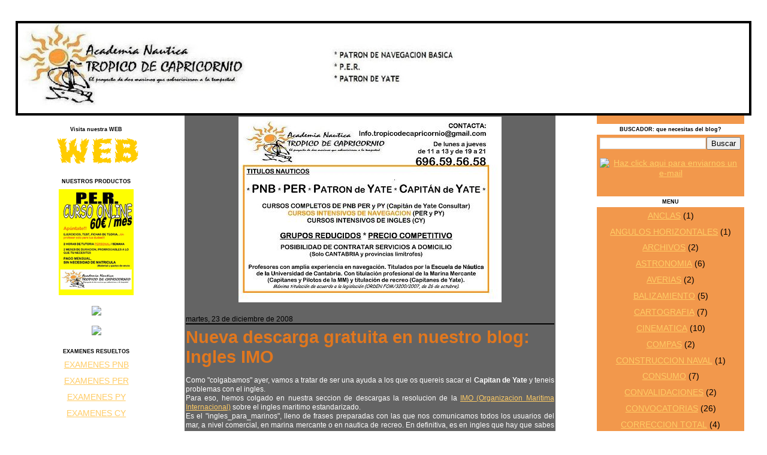

--- FILE ---
content_type: text/html; charset=UTF-8
request_url: https://nauticaonline.blogspot.com/2008/12/nueva-descarga-gratuita-en-nuestro-blog.html
body_size: 19091
content:
<!DOCTYPE html>
<html xmlns='http://www.w3.org/1999/xhtml' xmlns:b='http://www.google.com/2005/gml/b' xmlns:data='http://www.google.com/2005/gml/data' xmlns:expr='http://www.google.com/2005/gml/expr'>
<head>
<link href='https://www.blogger.com/static/v1/widgets/2944754296-widget_css_bundle.css' rel='stylesheet' type='text/css'/>
<script src="//ar.geocities.com/blogdecesar/rounded_corners.inc.js" type="text/javascript"></script>
<link href="//ar.geocities.com/blogdecesar/bubbles.css" rel="stylesheet" type="text/css">
<meta content='IwkMQKk52Pp+0L2rEkLX98Jm5bEcHf0zSA+yReUiinw=' name='verify-v1'/>
<link href='http://mppierce66.home.comcast.net/web/fi/saturn.16.gif' rel='shortcut icon'/>
<link href="//mppierce66.home.comcast.net/web/fi/saturn.16.gif" rel="icon">
<title>TROPICO DE CAPRICORNIO: Nueva descarga gratuita en nuestro blog: Ingles IMO</title>
<meta content='text/html; charset=UTF-8' http-equiv='Content-Type'/>
<meta content='blogger' name='generator'/>
<link href='https://nauticaonline.blogspot.com/favicon.ico' rel='icon' type='image/x-icon'/>
<link href='http://nauticaonline.blogspot.com/2008/12/nueva-descarga-gratuita-en-nuestro-blog.html' rel='canonical'/>
<link rel="alternate" type="application/atom+xml" title="TROPICO DE CAPRICORNIO - Atom" href="https://nauticaonline.blogspot.com/feeds/posts/default" />
<link rel="alternate" type="application/rss+xml" title="TROPICO DE CAPRICORNIO - RSS" href="https://nauticaonline.blogspot.com/feeds/posts/default?alt=rss" />
<link rel="service.post" type="application/atom+xml" title="TROPICO DE CAPRICORNIO - Atom" href="https://www.blogger.com/feeds/631611000666009168/posts/default" />

<link rel="alternate" type="application/atom+xml" title="TROPICO DE CAPRICORNIO - Atom" href="https://nauticaonline.blogspot.com/feeds/8312345858181242864/comments/default" />
<!--Can't find substitution for tag [blog.ieCssRetrofitLinks]-->
<meta content='http://nauticaonline.blogspot.com/2008/12/nueva-descarga-gratuita-en-nuestro-blog.html' property='og:url'/>
<meta content='Nueva descarga gratuita en nuestro blog: Ingles IMO' property='og:title'/>
<meta content='Como &quot;colgabamos&quot; ayer, vamos a tratar de ser una ayuda a los que os quereis sacar el Capitan de Yate  y teneis problemas con el ingles. Par...' property='og:description'/>
<style id='page-skin-1' type='text/css'><!--
/*
-----------------------------------------------
Plantilla de tres columnas
Blog de César
http://jcesarp.blogspot.com/
-----------------------------------------------
*/
/* Variable definitions
====================
<Variable name="bodyBgColor" description="Main Background Color"
type="color" default="#0066CC">
<Variable name="mainBgColor" description="Blog Background Color"
type="color" default="#ffffff">
<Variable name="borderColor" description="Border Color"
type="color" default="#00008B">
<Variable name="headerTextColor" description="Blog Header Text Color"
type="color" default="#C3D9FF">
<Variable name="descriptionTextColor" description="Blog Description Text Color"
type="color" default="#C94093">
<Variable name="sidebarTitleTextColor" description="Sidebar Title Text Color"
type="color" default="#000000">
<Variable name="dateHeaderColor" description="Date Header Color"
type="color" default="#996633">
<Variable name="postHeaderColor" description="Post Header Color"
type="color" default="#ffcc66">
<Variable name="textColor" description="Text Color"
type="color" default="#ffffff">
<Variable name="linkColor" description="Link Color"
type="color" default="#e1771e">
<Variable name="visitedlinkColor" description="Visited Link Color" type="color" default="#660000">
<Variable name="bqBgColor" description="Blocquote Background Color" type="color" default="#ffcc66">
<Variable name="bqTextColor" description="Blocquote Text Color" type="color" default="#660000">
<Variable name="bodyFont" description="Text Font"
type="font" default="normal normal 100% Arial;">
<Variable name="headerFont" description="Blog Header Font"
type="font" default="normal normal 210% Verdana, Arial, Sans-serif;">
<Variable name="descriptionFont" description="Blog Description Font"
type="font" default="normal normal 210% Verdana, Arial, Sans-serif;">
<Variable name="sbHeaderFont" description="Sidebar Header Font" type="font" default="normal normal 100% Verdana, Arial, Sans-serif;">
<Variable name="dateHeaderFont" description="Date Header Font" type="font" default="normal normal 210% Verdana, Arial, Sans-serif;">
<Variable name="postHeaderFont" description="Post Header Font" type="font" default="normal normal 180% Verdana, Arial, Sans-serif;">
*/
#navbar-iframe{opacity:0.0;filter:alpha(Opacity=0)}
#navbar-iframe:hover{opacity:1.0;filter:alpha(Opacity=100, FinishedOpacity=100)}
/* BODY
---------------------- */
body {
background-color: transparent;
background-image:url('https://lh3.googleusercontent.com/blogger_img_proxy/AEn0k_v_D-LX5bMjxlabn3A8yRIkb_3IhbQicSF_h8vCLMDOUs-dlLG_6TUL5CLbiQ5nxZxjEEDNnN_3xl76c31o2V_xZo1HFHpJ3o5bjudLXhY0uIjG3dD1BeMIagVsqZE4rDdJ=s0-d');
background-attachment: fixed;
background-position:center center;
background-repeat:no-repeat;
margin: 0;
padding: 0;
text-align: center;
color: #ffffff;
}
/* OUTER WRAPPER
----------------------- */
#outer-wrapper {
width: 96%;
margin: 0 2% 0 2%;
background-color: transparent;
}
a:link {
color: #ffcc66;
font-size: 6 px;
}
a:visited {
color: #ffcc66;
}
a img {
border-width: 0;
}
/* HEADER
----------------------------------------------- */
#header-wrapper {
margin-top: 05px;
padding: 0;
background-color: transparent;
}
#header {
width: 790;
height: 150px;
background-color: #ffffff;
margin: 0 auto;
color: #C94093;
padding: 0;
border: 4px solid #000000;
}
#header h1 {
padding-top: 60px;
margin: 0 14px .1em;
line-height: 1.2em;
font-family: georgia, verdana, sans-serif;
font-size: 50px;
color: #003366;
}
#header a {
color: #C94093;
text-decoration: none;
}
#header .description {
display: block;
margin: 10px; 14px;
padding: 0 0 40px;
line-height: 1.4em;
font: normal normal 154% Georgia, Times, serif;
color: #003366;
}
/* Content
----------------------------------------------- */
.clear {
clear: both;
}
#content-wrapper {
width: 100%;
margin: 0 auto;
padding: 0 0 2px;
text-align: center;
background-color: #32527;
border: 0px solid #f2984c;
border-top: 0;
}
#main-wrapper {
margin-left: 2%;
width: 50%;
float: left;
padding: 2px;
background-color:#646464;
font: normal normal 86% Arial, sans-serif;
word-wrap: break-word; /* fix for long text breaking sidebar float in IE */
}
#left-sidebar-wrapper {
margin-left: 1%;
width: 20%;
float: left;
background-color: transparent;
font: normal normal 86% Arial, sans-serif;
word-wrap: break-word; /* fix for long text breaking sidebar float in IE */
}
#right-sidebar-wrapper {
margin-right: 1%;
width: 20%;
float: right;
background-color: #f2984c;
font: normal normal 86% Arial, sans-serif;
word-wrap: break-word; /* fix for long text breaking sidebar float in IE */
}
/* Headings
----------------------------------------------- */
h2, h3 {
margin: 0;
}
/* POSTS
----------------------------------------------- */
.date-header {
margin: 1.5em 0 0;
font-weight: normal;
color: #000000;
font: normal normal 86% Arial, sans-serif;
text-align: left;
border-bottom: 2px solid #000000;
}
.post {
margin: 0;
padding-bottom: 1.5em;
}
.post-title {
margin: 5px 0 0 0;
padding: 0;
font: normal bold 144% Arial, sans-serif;
text-align: left;
color: #e1771e;
line-height: 1.1em;
}
.post-title a, .post-title a:visited, .post-title strong {
text-decoration: none;
color: #e1771e;
font: normal bold 144% Arial, sans-serif;
}
.post-footer {
font-size: 100%;
color: #FF6600;
}
.post img {
padding: 4px;
border: 2px solid #55583D;
}
.post blockquote {
margin: 1em 20px;
padding: 5px 5px;
border-top: 1px solid #F97522;
border-bottom: 1px solid #F97522;
border-left: 1px solid #F97522;
border-right: 1px solid #F97522;
background-color: #FFFFCC;
color: #000000;
}
/* Comments
----------------------------------------------- */
#comments h4 {
margin: 1em 0;
color: #66B5FF;
}
#comments h4 strong {
font-size: 110%;
}
#comments-block {
margin: 1em 0 1.5em;
line-height: 1.3em;
}
#comments-block dt {
margin: .5em 0;
}
#comments-block dd {
margin: .25em 0 0;
}
#comments-block dd.comment-footer {
margin: -.25em 0 2em;
line-height: 1.4em;
font-size: 78%;
}
#comments-block dd p {
margin: 0 0 .75em;
}
.deleted-comment {
font-style:italic;
color:gray;
}
.feed-links {
clear: both;
line-height: 2.5em;
}
#blog-pager-newer-link {
float: left;
}
#blog-pager-older-link {
float: right;
}
#blog-pager {
text-align: left;
}
/* Sidebar Content
----------------------------------------------- */
.sidebar h2 {
margin: 1.6em 0 .5em;
padding: 4px 5px;
background-color: #0066CC;
background: #ffffff top left;
font: normal bold 62% Arial, sans-serif;
text-align: center;
color: #000000;
border: solid 3px double #ffffff;
}
.sidebar ul {
margin: 0;
padding: 0;
list-style: none;
}
.sidebar li {
margin: 0;
padding: 0 0 .5em 15px;
text-indent: -15px;
line-height: 1.5em;
}
.sidebar {
color: #000000;
line-height:1.3em;
}
.sidebar .widget {
margin-bottom: 1em;
}
.sidebar .widget-content {
margin: 0 5px;
}
/* Profile
----------------------------------------------- */
.profile-img {
float: center;
margin: 0 5px 5px 0;
padding: 4px;
border: 0px solid #FF6600;
}
.profile-data {
margin:0;
text-transform:uppercase;
text-align: justify;
letter-spacing:.1em;
font-weight: bold;
line-height: 1.6em;
font-size: 58%;
}
.profile-datablock {
margin:.5em 0 .5em;
}
.profile-textblock {
margin: 0.5em 0;
line-height: 1.6em;
}
/* Footer
----------------------------------------------- */
#footer {
clear: both;
text-align: center;
color: #ffffff;
}
#footer .widget {
margin:.5em;
padding-top: 20px;
font-size: 100%;
line-height: 1.5em;
text-align: left;
}

--></style>
<style type='text/css'>

.gallerycontainer{
position: relative;
}

.thumbnail img{
border: medium double black;
margin: 0 5px 5px 0;
}

.thumbnail:hover{
background-color: transparent;
}

.thumbnail:hover img{
border: 2px solid black;
}

.thumbnail span{ 
position: absolute;
background-color: #FE9A2E;
padding: 5px;
left: -1000px;
border: medium double black;
visibility: hidden;
color: ORANGE;
text-decoration: none;
}

.thumbnail span img{ 
width:110px;
height:140px;
border-width: 0;
padding: 2px;
}

.thumbnail:hover span{ 
visibility: visible;
top: 0;
left: 130px; 
z-index: 50;
}

</style>
<script src="//www.anniyalogam.com/widgets/hackosphere.js" type="text/javascript"></script>
<link href='https://www.blogger.com/dyn-css/authorization.css?targetBlogID=631611000666009168&amp;zx=a1081925-34cf-46c9-ba46-2daa2f3164a9' media='none' onload='if(media!=&#39;all&#39;)media=&#39;all&#39;' rel='stylesheet'/><noscript><link href='https://www.blogger.com/dyn-css/authorization.css?targetBlogID=631611000666009168&amp;zx=a1081925-34cf-46c9-ba46-2daa2f3164a9' rel='stylesheet'/></noscript>
<meta name='google-adsense-platform-account' content='ca-host-pub-1556223355139109'/>
<meta name='google-adsense-platform-domain' content='blogspot.com'/>

</head>
<body oncontextmenu='return false' onmousedown='return false' onselectstart='return false'>
<div class='navbar section' id='navbar'><div class='widget Navbar' data-version='1' id='Navbar1'><script type="text/javascript">
    function setAttributeOnload(object, attribute, val) {
      if(window.addEventListener) {
        window.addEventListener('load',
          function(){ object[attribute] = val; }, false);
      } else {
        window.attachEvent('onload', function(){ object[attribute] = val; });
      }
    }
  </script>
<div id="navbar-iframe-container"></div>
<script type="text/javascript" src="https://apis.google.com/js/platform.js"></script>
<script type="text/javascript">
      gapi.load("gapi.iframes:gapi.iframes.style.bubble", function() {
        if (gapi.iframes && gapi.iframes.getContext) {
          gapi.iframes.getContext().openChild({
              url: 'https://www.blogger.com/navbar/631611000666009168?po\x3d8312345858181242864\x26origin\x3dhttps://nauticaonline.blogspot.com',
              where: document.getElementById("navbar-iframe-container"),
              id: "navbar-iframe"
          });
        }
      });
    </script><script type="text/javascript">
(function() {
var script = document.createElement('script');
script.type = 'text/javascript';
script.src = '//pagead2.googlesyndication.com/pagead/js/google_top_exp.js';
var head = document.getElementsByTagName('head')[0];
if (head) {
head.appendChild(script);
}})();
</script>
</div></div>
<div id='outer-wrapper'><div id='wrap2'>
<!-- skip links for text browsers -->
<span id='skiplinks' style='display:none;'>
<a href='#main'>skip to main </a> |
<a href='#sidebar'>skip to sidebar</a>
</span>
<div id='header-wrapper'>
<div class='header section' id='header'><div class='widget Header' data-version='1' id='Header1'>
<div id='header-inner'>
<a href='https://nauticaonline.blogspot.com/' style='display: block'>
<img alt='TROPICO DE CAPRICORNIO' height='145px; ' id='Header1_headerimg' src='https://blogger.googleusercontent.com/img/b/R29vZ2xl/AVvXsEgwWywJX-fgjHya_v_V2TdvfP2FGHUvMn32GfU-RdM4Mw7c-75O_oxlAKO0SDv2r2T8XzqWyDCj0llrMjwwOlPiQcrht4Ll9brZHJ1kBxKWRFYUnPyP1oMZZN4pFzRREY0a7prC8udIJT4/s730/Dibujo_logo_tropicodecapricornio3.JPG' style='display: block' width='730px; '/>
</a>
</div>
</div></div>
</div>
<div id='content-wrapper'>
<div id='left-sidebar-wrapper'>
<div class='sidebar section' id='left-sidebar'><div class='widget Image' data-version='1' id='Image3'>
<h2>Visita nuestra WEB</h2>
<div class='widget-content'>
<a href='http://tropicodecapricornio.iespana.es/'>
<img alt='Visita nuestra WEB' height='47' id='Image3_img' src='https://blogger.googleusercontent.com/img/b/R29vZ2xl/AVvXsEj9vV1t8H0HcWa56vGsZt5TkCtzeV8Pw0sLE8auqWti8-Ja5uCT3CF2HN_CuRxTY0az01di7ZrhlWMPqtDBqjuMG4XSoGlqhrr64yr-N6myeKHJH8K5ahjPL7zjFqBkDGXc8AAur2tFaP8/s147/WEB.gif' width='147'/>
</a>
<br/>
</div>
<div class='clear'></div>
</div><div class='widget HTML' data-version='1' id='HTML6'>
<h2 class='title'>NUESTROS PRODUCTOS</h2>
<div class='widget-content'>
<a href="http://7491350600314722046-a-1802744773732722657-s-sites.googlegroups.com/site/karmanautica/Home/imagenes/LIBRO%2BBLOG.xps?attredirects=0&auth=[base64]%3D" title="create animated gif"><img border="0" width="125" alt="create animated gif" src="https://lh3.googleusercontent.com/blogger_img_proxy/AEn0k_us0BTpQOLBUNN89Ab4VDtY3QjOXcFlrEL53pbI8TQOwRKosBy9MnQWwOJcn08SNC95J2N3mqEFj-mbx4k-tv1d3u-A7B8fTyFEVxtxmIWmgccXE947yOsxl219DOPFFiM=s0-d" height="177"><br/></a>
</div>
<div class='clear'></div>
</div><div class='widget HTML' data-version='1' id='HTML11'>
<div class='widget-content'>
<a href="http://7491350600314722046-a-1802744773732722657-s-sites.googlegroups.com/site/karmanautica/Home/imagenes/practicasdemotoryradio.JPG?attredirects=0&auth=[base64]%3D">
<img border="0" src="https://lh3.googleusercontent.com/blogger_img_proxy/AEn0k_ur0iJ4THQZtM2ELTyKX7fNn_8A6bUWQk7QHp7EbSSkRnYB45jtbbipGbp44lxa0wixezaKkm5yihDq2soGWH8KDH2r6sDjeBceRZSe4DoXhZrxOnKbGWQuZleUMEhze7tVYQ=s0-d"></a><br/>
</div>
<div class='clear'></div>
</div><div class='widget HTML' data-version='1' id='HTML2'>
<div class='widget-content'>
<a href="http://7491350600314722046-a-1802744773732722657-s-sites.googlegroups.com/site/karmanautica/Home/archivos-tropico-de-capricornio/PRACTICASDEVELA.jpg?attredirects=0&auth=[base64]">
<img border="0" src="https://lh3.googleusercontent.com/blogger_img_proxy/AEn0k_tORZ75Dk26FkDOhGIP4vk8jtEHZOfjiUKfhsNt7KjHBqcMxULccWJe0Vwlw3GP7oSCv75hy258yvQMQnZN4n_Zz5kh4trilMH_rdhikc0ilSM=s0-d"></a><br/>
</div>
<div class='clear'></div>
</div><div class='widget LinkList' data-version='1' id='LinkList12'>
<h2>EXAMENES RESUELTOS</h2>
<div class='widget-content'>
<ul>
<li><a href='http://tropicodecapricornio.iespana.es/PNB.html'>EXAMENES PNB</a></li>
<li><a href='http://tropicodecapricornio.iespana.es/PER.html'>EXAMENES PER</a></li>
<li><a href='http://tropicodecapricornio.iespana.es/PY.html'>EXAMENES PY</a></li>
<li><a href='http://tropicodecapricornio.iespana.es/CY.html'>EXAMENES CY</a></li>
</ul>
<div class='clear'></div>
</div>
</div><div class='widget LinkList' data-version='1' id='LinkList3'>
<h2>APUNTES</h2>
<div class='widget-content'>
<ul>
<li><a href='http://tropicodecapricornio.iespana.es/PNB.HTML'>APUNTES PNB</a></li>
<li><a href='http://tropicodecapricornio.iespana.es/PER.html'>APUNTES PER</a></li>
<li><a href='http://tropicodecapricornio.iespana.es/Patron%20de%20Yate.html'>APUNTES P.YATE</a></li>
<li><a href='http://tropicodecapricornio.iespana.es/Capitan%20de%20Yate.html'>APUNTES C.YATE</a></li>
</ul>
<div class='clear'></div>
</div>
</div><div class='widget HTML' data-version='1' id='HTML5'>
<h2 class='title'>AGREGAME A TUS FAVORITOS</h2>
<div class='widget-content'>
<a href="javascript:window.external.AddFavorite('http://nauticaonline.blogspot.com','ACADEMIA NAUTICA - Tropico de Capricornio')"><small><font face="Verdana" size="4">Agregar a favoritos</font></small></a>
</div>
<div class='clear'></div>
</div><div class='widget HTML' data-version='1' id='HTML12'>
<h2 class='title'>DEJANOS AQUI TUS DUDAS O PREGUNTAS</h2>
<div class='widget-content'>
<!-- BEGIN CBOX - www.cbox.ws - v001 -->
<div id="cboxdiv" style="text-align: center; line-height: 0">
<div><iframe frameborder="0" marginheight="2" marginwidth="2" height="455" src="http://www6.cbox.ws/box/?boxid=206742&amp;boxtag=ct80am&amp;sec=main" id="cboxmain" scrolling="auto" style="border:#DBE2ED 1px solid;" width="185" allowtransparency="yes" name="cboxmain"></iframe></div>
<div><iframe frameborder="0" marginheight="2" marginwidth="2" height="75" src="http://www6.cbox.ws/box/?boxid=206742&amp;boxtag=ct80am&amp;sec=form" id="cboxform" scrolling="no" style="border:#DBE2ED 1px solid;border-top:0px" width="185" allowtransparency="yes" name="cboxform"></iframe></div>
</div>
<!-- END CBOX -->
</div>
<div class='clear'></div>
</div><div class='widget Followers' data-version='1' id='Followers1'>
<h2 class='title'>Seguidores</h2>
<div class='widget-content'>
<div id='Followers1-wrapper'>
<div style='margin-right:2px;'>
<div><script type="text/javascript" src="https://apis.google.com/js/platform.js"></script>
<div id="followers-iframe-container"></div>
<script type="text/javascript">
    window.followersIframe = null;
    function followersIframeOpen(url) {
      gapi.load("gapi.iframes", function() {
        if (gapi.iframes && gapi.iframes.getContext) {
          window.followersIframe = gapi.iframes.getContext().openChild({
            url: url,
            where: document.getElementById("followers-iframe-container"),
            messageHandlersFilter: gapi.iframes.CROSS_ORIGIN_IFRAMES_FILTER,
            messageHandlers: {
              '_ready': function(obj) {
                window.followersIframe.getIframeEl().height = obj.height;
              },
              'reset': function() {
                window.followersIframe.close();
                followersIframeOpen("https://www.blogger.com/followers/frame/631611000666009168?colors\x3dCgt0cmFuc3BhcmVudBILdHJhbnNwYXJlbnQaByNmZmZmZmYiByMwMDAwMDAqByNmZmZmZmYyByMwMDAwMDA6ByNmZmZmZmZCByMwMDAwMDBKByMwMDAwMDBSByNGRkZGRkZaC3RyYW5zcGFyZW50\x26pageSize\x3d21\x26hl\x3des\x26origin\x3dhttps://nauticaonline.blogspot.com");
              },
              'open': function(url) {
                window.followersIframe.close();
                followersIframeOpen(url);
              }
            }
          });
        }
      });
    }
    followersIframeOpen("https://www.blogger.com/followers/frame/631611000666009168?colors\x3dCgt0cmFuc3BhcmVudBILdHJhbnNwYXJlbnQaByNmZmZmZmYiByMwMDAwMDAqByNmZmZmZmYyByMwMDAwMDA6ByNmZmZmZmZCByMwMDAwMDBKByMwMDAwMDBSByNGRkZGRkZaC3RyYW5zcGFyZW50\x26pageSize\x3d21\x26hl\x3des\x26origin\x3dhttps://nauticaonline.blogspot.com");
  </script></div>
</div>
</div>
<div class='clear'></div>
</div>
</div><div class='widget LinkList' data-version='1' id='LinkList8'>
<h2>CONVOCATORIAS 2011</h2>
<div class='widget-content'>
<ul>
<li><a href='http://www.fomento.es/NR/rdonlyres/B2845A4E-7120-49CD-B669-DD88DC2E0F7E/68765/Reso_Recreo_2010.pdf'>DGMM (Madrid y Zaragoza)-2011</a></li>
<li><a href='http://www.juntadeandalucia.es/boja/boletines/2010/10/d/updf/d1.pdf'>ANDALUCIA-2010</a></li>
<li><a href='http://tematico.asturias.es/dgpesca/din/exams.php'>ASTURIAS-2011</a></li>
<li><a href='http://www.gobiernodecanarias.org/boc/2011/001/003.html'>CANARIAS-2011</a></li>
<li><a href='http://boc.gobcantabria.es/boc/datos/MES%202009-11/OR%202009-11-12%20218/HTML/2009-16294.asp?resu=1'>CANTABRIA-2010</a></li>
<li><a href='https://www.gencat.cat/diari/5768/10327132.htm'>CATALUÑA Teóricos 2011</a></li>
<li><a href='https://www.gencat.cat/diari/5768/10327120.htm'>CATALUÑA Prácticos 2011</a></li>
<li><a href='http://www.cit.gva.es/cast/on/actividadesnauticas/examenes/conv-result/calend-examen/'>COM.VALENCIANA 2011</a></li>
<li><a href='http://www.xunta.es/Doc/Dog2010.nsf/FichaContenido/777E?OpenDocument'>GALICIA 2010</a></li>
<li><a href='http://boib.caib.es/pdf/2009010/mp36.pdf'>I.BALEARES 2010</a></li>
<li><a href='http://www.carm.es/web/pagina?IDCONTENIDO=525&IDTIPO=240&RASTRO=c667$m2934,3220'>MURCIA 2011</a></li>
<li><a href='http://www.nasdap.ejgv.euskadi.net/r50-3812/es/contenidos/informacion/titulaciones_pesca/es_7807/adjuntos/ConvocaExam2011.pdf'>PAIS VASCO 2011</a></li>
</ul>
<div class='clear'></div>
</div>
</div><div class='widget BlogArchive' data-version='1' id='BlogArchive1'>
<h2>Archivo del blog</h2>
<div class='widget-content'>
<div id='ArchiveList'>
<div id='BlogArchive1_ArchiveList'>
<ul class='hierarchy'>
<li class='archivedate collapsed'>
<a class='toggle' href='javascript:void(0)'>
<span class='zippy'>

        &#9658;&#160;
      
</span>
</a>
<a class='post-count-link' href='https://nauticaonline.blogspot.com/2012/'>
2012
</a>
<span class='post-count' dir='ltr'>(4)</span>
<ul class='hierarchy'>
<li class='archivedate collapsed'>
<a class='toggle' href='javascript:void(0)'>
<span class='zippy'>

        &#9658;&#160;
      
</span>
</a>
<a class='post-count-link' href='https://nauticaonline.blogspot.com/2012/03/'>
marzo
</a>
<span class='post-count' dir='ltr'>(3)</span>
</li>
</ul>
<ul class='hierarchy'>
<li class='archivedate collapsed'>
<a class='toggle' href='javascript:void(0)'>
<span class='zippy'>

        &#9658;&#160;
      
</span>
</a>
<a class='post-count-link' href='https://nauticaonline.blogspot.com/2012/01/'>
enero
</a>
<span class='post-count' dir='ltr'>(1)</span>
</li>
</ul>
</li>
</ul>
<ul class='hierarchy'>
<li class='archivedate collapsed'>
<a class='toggle' href='javascript:void(0)'>
<span class='zippy'>

        &#9658;&#160;
      
</span>
</a>
<a class='post-count-link' href='https://nauticaonline.blogspot.com/2011/'>
2011
</a>
<span class='post-count' dir='ltr'>(1)</span>
<ul class='hierarchy'>
<li class='archivedate collapsed'>
<a class='toggle' href='javascript:void(0)'>
<span class='zippy'>

        &#9658;&#160;
      
</span>
</a>
<a class='post-count-link' href='https://nauticaonline.blogspot.com/2011/01/'>
enero
</a>
<span class='post-count' dir='ltr'>(1)</span>
</li>
</ul>
</li>
</ul>
<ul class='hierarchy'>
<li class='archivedate collapsed'>
<a class='toggle' href='javascript:void(0)'>
<span class='zippy'>

        &#9658;&#160;
      
</span>
</a>
<a class='post-count-link' href='https://nauticaonline.blogspot.com/2010/'>
2010
</a>
<span class='post-count' dir='ltr'>(21)</span>
<ul class='hierarchy'>
<li class='archivedate collapsed'>
<a class='toggle' href='javascript:void(0)'>
<span class='zippy'>

        &#9658;&#160;
      
</span>
</a>
<a class='post-count-link' href='https://nauticaonline.blogspot.com/2010/12/'>
diciembre
</a>
<span class='post-count' dir='ltr'>(1)</span>
</li>
</ul>
<ul class='hierarchy'>
<li class='archivedate collapsed'>
<a class='toggle' href='javascript:void(0)'>
<span class='zippy'>

        &#9658;&#160;
      
</span>
</a>
<a class='post-count-link' href='https://nauticaonline.blogspot.com/2010/09/'>
septiembre
</a>
<span class='post-count' dir='ltr'>(1)</span>
</li>
</ul>
<ul class='hierarchy'>
<li class='archivedate collapsed'>
<a class='toggle' href='javascript:void(0)'>
<span class='zippy'>

        &#9658;&#160;
      
</span>
</a>
<a class='post-count-link' href='https://nauticaonline.blogspot.com/2010/07/'>
julio
</a>
<span class='post-count' dir='ltr'>(2)</span>
</li>
</ul>
<ul class='hierarchy'>
<li class='archivedate collapsed'>
<a class='toggle' href='javascript:void(0)'>
<span class='zippy'>

        &#9658;&#160;
      
</span>
</a>
<a class='post-count-link' href='https://nauticaonline.blogspot.com/2010/06/'>
junio
</a>
<span class='post-count' dir='ltr'>(3)</span>
</li>
</ul>
<ul class='hierarchy'>
<li class='archivedate collapsed'>
<a class='toggle' href='javascript:void(0)'>
<span class='zippy'>

        &#9658;&#160;
      
</span>
</a>
<a class='post-count-link' href='https://nauticaonline.blogspot.com/2010/05/'>
mayo
</a>
<span class='post-count' dir='ltr'>(1)</span>
</li>
</ul>
<ul class='hierarchy'>
<li class='archivedate collapsed'>
<a class='toggle' href='javascript:void(0)'>
<span class='zippy'>

        &#9658;&#160;
      
</span>
</a>
<a class='post-count-link' href='https://nauticaonline.blogspot.com/2010/04/'>
abril
</a>
<span class='post-count' dir='ltr'>(1)</span>
</li>
</ul>
<ul class='hierarchy'>
<li class='archivedate collapsed'>
<a class='toggle' href='javascript:void(0)'>
<span class='zippy'>

        &#9658;&#160;
      
</span>
</a>
<a class='post-count-link' href='https://nauticaonline.blogspot.com/2010/02/'>
febrero
</a>
<span class='post-count' dir='ltr'>(4)</span>
</li>
</ul>
<ul class='hierarchy'>
<li class='archivedate collapsed'>
<a class='toggle' href='javascript:void(0)'>
<span class='zippy'>

        &#9658;&#160;
      
</span>
</a>
<a class='post-count-link' href='https://nauticaonline.blogspot.com/2010/01/'>
enero
</a>
<span class='post-count' dir='ltr'>(8)</span>
</li>
</ul>
</li>
</ul>
<ul class='hierarchy'>
<li class='archivedate collapsed'>
<a class='toggle' href='javascript:void(0)'>
<span class='zippy'>

        &#9658;&#160;
      
</span>
</a>
<a class='post-count-link' href='https://nauticaonline.blogspot.com/2009/'>
2009
</a>
<span class='post-count' dir='ltr'>(246)</span>
<ul class='hierarchy'>
<li class='archivedate collapsed'>
<a class='toggle' href='javascript:void(0)'>
<span class='zippy'>

        &#9658;&#160;
      
</span>
</a>
<a class='post-count-link' href='https://nauticaonline.blogspot.com/2009/12/'>
diciembre
</a>
<span class='post-count' dir='ltr'>(1)</span>
</li>
</ul>
<ul class='hierarchy'>
<li class='archivedate collapsed'>
<a class='toggle' href='javascript:void(0)'>
<span class='zippy'>

        &#9658;&#160;
      
</span>
</a>
<a class='post-count-link' href='https://nauticaonline.blogspot.com/2009/11/'>
noviembre
</a>
<span class='post-count' dir='ltr'>(3)</span>
</li>
</ul>
<ul class='hierarchy'>
<li class='archivedate collapsed'>
<a class='toggle' href='javascript:void(0)'>
<span class='zippy'>

        &#9658;&#160;
      
</span>
</a>
<a class='post-count-link' href='https://nauticaonline.blogspot.com/2009/10/'>
octubre
</a>
<span class='post-count' dir='ltr'>(4)</span>
</li>
</ul>
<ul class='hierarchy'>
<li class='archivedate collapsed'>
<a class='toggle' href='javascript:void(0)'>
<span class='zippy'>

        &#9658;&#160;
      
</span>
</a>
<a class='post-count-link' href='https://nauticaonline.blogspot.com/2009/09/'>
septiembre
</a>
<span class='post-count' dir='ltr'>(11)</span>
</li>
</ul>
<ul class='hierarchy'>
<li class='archivedate collapsed'>
<a class='toggle' href='javascript:void(0)'>
<span class='zippy'>

        &#9658;&#160;
      
</span>
</a>
<a class='post-count-link' href='https://nauticaonline.blogspot.com/2009/08/'>
agosto
</a>
<span class='post-count' dir='ltr'>(18)</span>
</li>
</ul>
<ul class='hierarchy'>
<li class='archivedate collapsed'>
<a class='toggle' href='javascript:void(0)'>
<span class='zippy'>

        &#9658;&#160;
      
</span>
</a>
<a class='post-count-link' href='https://nauticaonline.blogspot.com/2009/07/'>
julio
</a>
<span class='post-count' dir='ltr'>(22)</span>
</li>
</ul>
<ul class='hierarchy'>
<li class='archivedate collapsed'>
<a class='toggle' href='javascript:void(0)'>
<span class='zippy'>

        &#9658;&#160;
      
</span>
</a>
<a class='post-count-link' href='https://nauticaonline.blogspot.com/2009/06/'>
junio
</a>
<span class='post-count' dir='ltr'>(18)</span>
</li>
</ul>
<ul class='hierarchy'>
<li class='archivedate collapsed'>
<a class='toggle' href='javascript:void(0)'>
<span class='zippy'>

        &#9658;&#160;
      
</span>
</a>
<a class='post-count-link' href='https://nauticaonline.blogspot.com/2009/05/'>
mayo
</a>
<span class='post-count' dir='ltr'>(33)</span>
</li>
</ul>
<ul class='hierarchy'>
<li class='archivedate collapsed'>
<a class='toggle' href='javascript:void(0)'>
<span class='zippy'>

        &#9658;&#160;
      
</span>
</a>
<a class='post-count-link' href='https://nauticaonline.blogspot.com/2009/04/'>
abril
</a>
<span class='post-count' dir='ltr'>(26)</span>
</li>
</ul>
<ul class='hierarchy'>
<li class='archivedate collapsed'>
<a class='toggle' href='javascript:void(0)'>
<span class='zippy'>

        &#9658;&#160;
      
</span>
</a>
<a class='post-count-link' href='https://nauticaonline.blogspot.com/2009/03/'>
marzo
</a>
<span class='post-count' dir='ltr'>(29)</span>
</li>
</ul>
<ul class='hierarchy'>
<li class='archivedate collapsed'>
<a class='toggle' href='javascript:void(0)'>
<span class='zippy'>

        &#9658;&#160;
      
</span>
</a>
<a class='post-count-link' href='https://nauticaonline.blogspot.com/2009/02/'>
febrero
</a>
<span class='post-count' dir='ltr'>(39)</span>
</li>
</ul>
<ul class='hierarchy'>
<li class='archivedate collapsed'>
<a class='toggle' href='javascript:void(0)'>
<span class='zippy'>

        &#9658;&#160;
      
</span>
</a>
<a class='post-count-link' href='https://nauticaonline.blogspot.com/2009/01/'>
enero
</a>
<span class='post-count' dir='ltr'>(42)</span>
</li>
</ul>
</li>
</ul>
<ul class='hierarchy'>
<li class='archivedate expanded'>
<a class='toggle' href='javascript:void(0)'>
<span class='zippy toggle-open'>

        &#9660;&#160;
      
</span>
</a>
<a class='post-count-link' href='https://nauticaonline.blogspot.com/2008/'>
2008
</a>
<span class='post-count' dir='ltr'>(25)</span>
<ul class='hierarchy'>
<li class='archivedate expanded'>
<a class='toggle' href='javascript:void(0)'>
<span class='zippy toggle-open'>

        &#9660;&#160;
      
</span>
</a>
<a class='post-count-link' href='https://nauticaonline.blogspot.com/2008/12/'>
diciembre
</a>
<span class='post-count' dir='ltr'>(25)</span>
<ul class='posts'>
<li><a href='https://nauticaonline.blogspot.com/2008/12/examen-de-ingles-para-capitan-de-yate.html'>Examen de Ingles para Capitan de Yate</a></li>
<li><a href='https://nauticaonline.blogspot.com/2008/12/estabilidad-py-equilibrio-estable.html'>ESTABILIDAD (PY) - Equilibrio estable, inestable e...</a></li>
<li><a href='https://nauticaonline.blogspot.com/2008/12/mob-ingles-para-capitanes-de-yate.html'>MOB: Ingles para Capitanes de Yate</a></li>
<li><a href='https://nauticaonline.blogspot.com/2008/12/per-ejercicio-6.html'>PER - Ejercicio 6</a></li>
<li><a href='https://nauticaonline.blogspot.com/2008/12/seguridad-la-maniobra-de-hombre-al-agua.html'>SEGURIDAD: La maniobra de &quot;Hombre al agua&quot;</a></li>
<li><a href='https://nauticaonline.blogspot.com/2008/12/per-calcular-la-declinacion-magnetica.html'>PER - Calcular la declinacion magnetica</a></li>
<li><a href='https://nauticaonline.blogspot.com/2008/12/ingles-para-cy-mayday.html'>Ingles para CY: Mayday</a></li>
<li><a href='https://nauticaonline.blogspot.com/2008/12/per-ejercicio-5.html'>PER: Ejercicio 5</a></li>
<li><a href='https://nauticaonline.blogspot.com/2008/12/hasta-donde-puedo-navegar-con-mi-titulo.html'>Hasta donde puedo navegar con mi titulo?</a></li>
<li><a href='https://nauticaonline.blogspot.com/2008/12/nueva-descarga-gratuita-en-nuestro-blog.html'>Nueva descarga gratuita en nuestro blog: Ingles IMO</a></li>
<li><a href='https://nauticaonline.blogspot.com/2008/12/per-ejercicio-4.html'>PER - Ejercicio 4</a></li>
<li><a href='https://nauticaonline.blogspot.com/2008/12/algo-de-vocabulario-en-ingles-para-los.html'>Algo de vocabulario en ingles para los aspirantes ...</a></li>
<li><a href='https://nauticaonline.blogspot.com/2008/12/una-web-muy-interesante.html'>Una WEB muy interesante</a></li>
<li><a href='https://nauticaonline.blogspot.com/2008/12/per-ejercicio-3.html'>PER.- Ejercicio 3</a></li>
<li><a href='https://nauticaonline.blogspot.com/2008/12/per-resumen-para-trabajar-con-corriente.html'>PER - Resumen para trabajar con corriente</a></li>
<li><a href='https://nauticaonline.blogspot.com/2008/12/per-ejercicio-2.html'>PER.- Ejercicio 2</a></li>
<li><a href='https://nauticaonline.blogspot.com/2008/12/py-ejercicio-2.html'>PY - Ejercicio 2</a></li>
<li><a href='https://nauticaonline.blogspot.com/2008/12/per-teoria-sobre-el-rumbo.html'>PER - Teoria sobre el Rumbo</a></li>
<li><a href='https://nauticaonline.blogspot.com/2008/12/tropico-de-capricornio-se-promociona.html'>TROPICO DE CAPRICORNIO  se promociona.</a></li>
<li><a href='https://nauticaonline.blogspot.com/2008/12/per-ejercicio-1.html'>PER.- Ejercicio 1</a></li>
<li><a href='https://nauticaonline.blogspot.com/2008/12/py-ejercicio-1.html'>PY - Ejercicio 1</a></li>
<li><a href='https://nauticaonline.blogspot.com/2008/12/nuevas-normas-para-navegar-por-la-bahia.html'>Nuevas normas para navegar por la Bahia de Santander</a></li>
<li><a href='https://nauticaonline.blogspot.com/2008/12/el-nuevo-examen-de-per.html'>El Nuevo Examen de PER</a></li>
<li><a href='https://nauticaonline.blogspot.com/2008/12/nuevo-patron-de-yate.html'>Nuevo PATRON DE YATE</a></li>
<li><a href='https://nauticaonline.blogspot.com/2008/12/nuevo-per.html'>Nuevo PER</a></li>
</ul>
</li>
</ul>
</li>
</ul>
</div>
</div>
<div class='clear'></div>
</div>
</div></div>
</div>
<div id='main-wrapper'>
<div class='main section' id='main'><div class='widget Image' data-version='1' id='Image9'>
<div class='widget-content'>
<img alt='' height='310' id='Image9_img' src='//1.bp.blogspot.com/_fyMl0WdK_uU/SY7_NhACWqI/AAAAAAAAANs/3gExwm2jyk8/S1600-R/Microsoft+Word+-+SELLO+CARTA.jpg' width='439'/>
<br/>
</div>
<div class='clear'></div>
</div><div class='widget Blog' data-version='1' id='Blog1'>
<div class='blog-posts hfeed'>

          <div class="date-outer">
        
<h2 class='date-header'><span>martes, 23 de diciembre de 2008</span></h2>

          <div class="date-posts">
        
<div class='post-outer'>
<div class='post hentry'>
<a name='8312345858181242864'></a>
<h3 class='post-title entry-title'>
<a href='https://nauticaonline.blogspot.com/2008/12/nueva-descarga-gratuita-en-nuestro-blog.html'>Nueva descarga gratuita en nuestro blog: Ingles IMO</a>
</h3>
<div class='post-header-line-1'></div>
<div class='post-body entry-content'>
<p><div align="justify"><span style="font-family:arial;font-size:85%;">Como "colgabamos" ayer, vamos a tratar de ser una ayuda a los que os quereis sacar el <strong>Capitan de Yate</strong> y teneis problemas con el ingles. </span></div><div align="justify"><span style="font-family:arial;font-size:85%;">Para eso, hemos colgado en nuestra seccion de descargas la resolucion de la <a href="http://www.imo.org/">IMO (Organizacion Maritima Internacional)</a> sobre el ingles maritimo estandarizado. </span></div><div align="justify"><span style="font-family:Arial;font-size:85%;"></span> </div><div align="justify"><span style="font-family:arial;font-size:85%;">Es el "ingles_para_marinos", lleno de frases preparadas con las que nos comunicamos todos los usuarios del mar, a nivel comercial, en marina mercante o en nautica de recreo. </span><span style="font-family:arial;font-size:85%;">En definitiva, es en ingles que hay que sabes si o si para navegar, asi que ahi dejamos el enlace, y mucha paciencia, que no es dificil. En cualquier caso, las dudas las resolvemos aqui, via comentario, formulario o mail.</span></div><div align="justify"> </div><div align="justify"> </div></p>
<div style='clear: both;'></div>
</div>
<div class='post-footer'>
<p class='post-footer-line post-footer-line-1'><span class='post-comment-link'>
</span>
<span class='post-icons'>
<span class='item-action'>
<a href='https://www.blogger.com/email-post/631611000666009168/8312345858181242864' title='Enviar entrada por correo electrónico'>
<img alt="" class="icon-action" src="//www.blogger.com/img/icon18_email.gif">
</a>
</span>
<span class='item-control blog-admin pid-1693163681'>
<a href='https://www.blogger.com/post-edit.g?blogID=631611000666009168&postID=8312345858181242864&from=pencil' title='Editar entrada'>
<img alt='' class='icon-action' height='18' src='https://resources.blogblog.com/img/icon18_edit_allbkg.gif' width='18'/>
</a>
</span>
</span>
</p>
<p class='post-footer-line post-footer-line-2'><span class='post-labels'>
Etiquetas:
<a href='https://nauticaonline.blogspot.com/search/label/CY' rel='tag'>CY</a>,
<a href='https://nauticaonline.blogspot.com/search/label/NORMATIVA' rel='tag'>NORMATIVA</a>,
<a href='https://nauticaonline.blogspot.com/search/label/TEORIA' rel='tag'>TEORIA</a>
</span>
</p>
<p class='post-footer-line post-footer-line-3'></p>
</div>
</div>
<div class='comments' id='comments'>
<a name='comments'></a>
<h4>No hay comentarios:</h4>
<div id='Blog1_comments-block-wrapper'>
<dl class='avatar-comment-indent' id='comments-block'>
</dl>
</div>
<p class='comment-footer'>
<div class='comment-form'>
<a name='comment-form'></a>
<h4 id='comment-post-message'>Publicar un comentario</h4>
<p>
</p>
<a href='https://www.blogger.com/comment/frame/631611000666009168?po=8312345858181242864&hl=es&saa=85391&origin=https://nauticaonline.blogspot.com' id='comment-editor-src'></a>
<iframe allowtransparency='true' class='blogger-iframe-colorize blogger-comment-from-post' frameborder='0' height='410px' id='comment-editor' name='comment-editor' src='' width='100%'></iframe>
<script src='https://www.blogger.com/static/v1/jsbin/2830521187-comment_from_post_iframe.js' type='text/javascript'></script>
<script type='text/javascript'>
      BLOG_CMT_createIframe('https://www.blogger.com/rpc_relay.html');
    </script>
</div>
</p>
</div>
</div>

        </div></div>
      
</div>
<div class='blog-pager' id='blog-pager'>
<span id='blog-pager-newer-link'>
<a class='blog-pager-newer-link' href='https://nauticaonline.blogspot.com/2008/12/hasta-donde-puedo-navegar-con-mi-titulo.html' id='Blog1_blog-pager-newer-link' title='Entrada más reciente'>Entrada más reciente</a>
</span>
<span id='blog-pager-older-link'>
<a class='blog-pager-older-link' href='https://nauticaonline.blogspot.com/2008/12/per-ejercicio-4.html' id='Blog1_blog-pager-older-link' title='Entrada antigua'>Entrada antigua</a>
</span>
<a class='home-link' href='https://nauticaonline.blogspot.com/'>Inicio</a>
</div>
<div class='clear'></div>
<div class='post-feeds'>
<div class='feed-links'>
Suscribirse a:
<a class='feed-link' href='https://nauticaonline.blogspot.com/feeds/8312345858181242864/comments/default' target='_blank' type='application/atom+xml'>Enviar comentarios (Atom)</a>
</div>
</div>
</div></div>
</div>
<div id='right-sidebar-wrapper'>
<div class='sidebar section' id='right-sidebar'><div class='widget BlogSearch' data-version='1' id='BlogSearch1'>
<h2 class='title'>BUSCADOR: que necesitas del blog?</h2>
<div class='widget-content'>
<div id='BlogSearch1_form'>
<form action='https://nauticaonline.blogspot.com/search' class='gsc-search-box' target='_top'>
<table cellpadding='0' cellspacing='0' class='gsc-search-box'>
<tbody>
<tr>
<td class='gsc-input'>
<input autocomplete='off' class='gsc-input' name='q' size='10' title='search' type='text' value=''/>
</td>
<td class='gsc-search-button'>
<input class='gsc-search-button' title='search' type='submit' value='Buscar'/>
</td>
</tr>
</tbody>
</table>
</form>
</div>
</div>
<div class='clear'></div>
</div><div class='widget Text' data-version='1' id='Text2'>
<div class='widget-content'>
<a href="mailto:info.tropicodecapricornio@gmail.com"><img alt="Haz click aqui para enviarnos un e-mail" src="https://lh3.googleusercontent.com/blogger_img_proxy/AEn0k_tmnwXFJ7rwgwUFFB3Sz3zIS_O-SXCXs-7iTV5-Bn0WhgqgZBQwBtngWLLLLi2usWOunRfTuQzh__-eSuikvQXz9Npwgs1OIahYMqxZ9xF9415JimrRHw=s0-d" width="60" height="50" float="center"></a><br /><br />
</div>
<div class='clear'></div>
</div><div class='widget Label' data-version='1' id='Label1'>
<h2>MENU</h2>
<div class='widget-content list-label-widget-content'>
<ul>
<li>
<a dir='ltr' href='https://nauticaonline.blogspot.com/search/label/ANCLAS'>ANCLAS</a>
<span dir='ltr'>(1)</span>
</li>
<li>
<a dir='ltr' href='https://nauticaonline.blogspot.com/search/label/ANGULOS%20HORIZONTALES'>ANGULOS HORIZONTALES</a>
<span dir='ltr'>(1)</span>
</li>
<li>
<a dir='ltr' href='https://nauticaonline.blogspot.com/search/label/ARCHIVOS'>ARCHIVOS</a>
<span dir='ltr'>(2)</span>
</li>
<li>
<a dir='ltr' href='https://nauticaonline.blogspot.com/search/label/ASTRONOMIA'>ASTRONOMIA</a>
<span dir='ltr'>(6)</span>
</li>
<li>
<a dir='ltr' href='https://nauticaonline.blogspot.com/search/label/AVERIAS'>AVERIAS</a>
<span dir='ltr'>(2)</span>
</li>
<li>
<a dir='ltr' href='https://nauticaonline.blogspot.com/search/label/BALIZAMIENTO'>BALIZAMIENTO</a>
<span dir='ltr'>(5)</span>
</li>
<li>
<a dir='ltr' href='https://nauticaonline.blogspot.com/search/label/CARTOGRAFIA'>CARTOGRAFIA</a>
<span dir='ltr'>(7)</span>
</li>
<li>
<a dir='ltr' href='https://nauticaonline.blogspot.com/search/label/CINEMATICA'>CINEMATICA</a>
<span dir='ltr'>(10)</span>
</li>
<li>
<a dir='ltr' href='https://nauticaonline.blogspot.com/search/label/COMPAS'>COMPAS</a>
<span dir='ltr'>(2)</span>
</li>
<li>
<a dir='ltr' href='https://nauticaonline.blogspot.com/search/label/CONSTRUCCION%20NAVAL'>CONSTRUCCION NAVAL</a>
<span dir='ltr'>(1)</span>
</li>
<li>
<a dir='ltr' href='https://nauticaonline.blogspot.com/search/label/CONSUMO'>CONSUMO</a>
<span dir='ltr'>(7)</span>
</li>
<li>
<a dir='ltr' href='https://nauticaonline.blogspot.com/search/label/CONVALIDACIONES'>CONVALIDACIONES</a>
<span dir='ltr'>(2)</span>
</li>
<li>
<a dir='ltr' href='https://nauticaonline.blogspot.com/search/label/CONVOCATORIAS'>CONVOCATORIAS</a>
<span dir='ltr'>(26)</span>
</li>
<li>
<a dir='ltr' href='https://nauticaonline.blogspot.com/search/label/CORRECCION%20TOTAL'>CORRECCION TOTAL</a>
<span dir='ltr'>(4)</span>
</li>
<li>
<a dir='ltr' href='https://nauticaonline.blogspot.com/search/label/CORRIENTES'>CORRIENTES</a>
<span dir='ltr'>(4)</span>
</li>
<li>
<a dir='ltr' href='https://nauticaonline.blogspot.com/search/label/CY'>CY</a>
<span dir='ltr'>(79)</span>
</li>
<li>
<a dir='ltr' href='https://nauticaonline.blogspot.com/search/label/ECOLOGIA'>ECOLOGIA</a>
<span dir='ltr'>(5)</span>
</li>
<li>
<a dir='ltr' href='https://nauticaonline.blogspot.com/search/label/EJER.%20PER'>EJER. PER</a>
<span dir='ltr'>(33)</span>
</li>
<li>
<a dir='ltr' href='https://nauticaonline.blogspot.com/search/label/EJER.%20PY'>EJER. PY</a>
<span dir='ltr'>(15)</span>
</li>
<li>
<a dir='ltr' href='https://nauticaonline.blogspot.com/search/label/EMERGENCIAS'>EMERGENCIAS</a>
<span dir='ltr'>(9)</span>
</li>
<li>
<a dir='ltr' href='https://nauticaonline.blogspot.com/search/label/ESQUEMAS'>ESQUEMAS</a>
<span dir='ltr'>(1)</span>
</li>
<li>
<a dir='ltr' href='https://nauticaonline.blogspot.com/search/label/ESTABILIDAD'>ESTABILIDAD</a>
<span dir='ltr'>(15)</span>
</li>
<li>
<a dir='ltr' href='https://nauticaonline.blogspot.com/search/label/ESTIMA%20GRAFICA'>ESTIMA GRAFICA</a>
<span dir='ltr'>(4)</span>
</li>
<li>
<a dir='ltr' href='https://nauticaonline.blogspot.com/search/label/EXAMENES'>EXAMENES</a>
<span dir='ltr'>(21)</span>
</li>
<li>
<a dir='ltr' href='https://nauticaonline.blogspot.com/search/label/FONDEO'>FONDEO</a>
<span dir='ltr'>(1)</span>
</li>
<li>
<a dir='ltr' href='https://nauticaonline.blogspot.com/search/label/FORMULARIO'>FORMULARIO</a>
<span dir='ltr'>(1)</span>
</li>
<li>
<a dir='ltr' href='https://nauticaonline.blogspot.com/search/label/HELICE'>HELICE</a>
<span dir='ltr'>(2)</span>
</li>
<li>
<a dir='ltr' href='https://nauticaonline.blogspot.com/search/label/HORAS'>HORAS</a>
<span dir='ltr'>(5)</span>
</li>
<li>
<a dir='ltr' href='https://nauticaonline.blogspot.com/search/label/INGLES'>INGLES</a>
<span dir='ltr'>(19)</span>
</li>
<li>
<a dir='ltr' href='https://nauticaonline.blogspot.com/search/label/LEGISLACION'>LEGISLACION</a>
<span dir='ltr'>(13)</span>
</li>
<li>
<a dir='ltr' href='https://nauticaonline.blogspot.com/search/label/LOXODROMICA'>LOXODROMICA</a>
<span dir='ltr'>(1)</span>
</li>
<li>
<a dir='ltr' href='https://nauticaonline.blogspot.com/search/label/LUCES'>LUCES</a>
<span dir='ltr'>(4)</span>
</li>
<li>
<a dir='ltr' href='https://nauticaonline.blogspot.com/search/label/MAGNETISMO'>MAGNETISMO</a>
<span dir='ltr'>(4)</span>
</li>
<li>
<a dir='ltr' href='https://nauticaonline.blogspot.com/search/label/MAL%20TIEMPO'>MAL TIEMPO</a>
<span dir='ltr'>(2)</span>
</li>
<li>
<a dir='ltr' href='https://nauticaonline.blogspot.com/search/label/MANIOBRA'>MANIOBRA</a>
<span dir='ltr'>(11)</span>
</li>
<li>
<a dir='ltr' href='https://nauticaonline.blogspot.com/search/label/MAREAS'>MAREAS</a>
<span dir='ltr'>(1)</span>
</li>
<li>
<a dir='ltr' href='https://nauticaonline.blogspot.com/search/label/MEDIDA%20DEL%20TIEMPO'>MEDIDA DEL TIEMPO</a>
<span dir='ltr'>(5)</span>
</li>
<li>
<a dir='ltr' href='https://nauticaonline.blogspot.com/search/label/METEOROLOGIA'>METEOROLOGIA</a>
<span dir='ltr'>(24)</span>
</li>
<li>
<a dir='ltr' href='https://nauticaonline.blogspot.com/search/label/NAVEGACION'>NAVEGACION</a>
<span dir='ltr'>(55)</span>
</li>
<li>
<a dir='ltr' href='https://nauticaonline.blogspot.com/search/label/NORMATIVA'>NORMATIVA</a>
<span dir='ltr'>(12)</span>
</li>
<li>
<a dir='ltr' href='https://nauticaonline.blogspot.com/search/label/NOSOTROS'>NOSOTROS</a>
<span dir='ltr'>(8)</span>
</li>
<li>
<a dir='ltr' href='https://nauticaonline.blogspot.com/search/label/ORTODROMICA'>ORTODROMICA</a>
<span dir='ltr'>(7)</span>
</li>
<li>
<a dir='ltr' href='https://nauticaonline.blogspot.com/search/label/P.YATE'>P.YATE</a>
<span dir='ltr'>(78)</span>
</li>
<li>
<a dir='ltr' href='https://nauticaonline.blogspot.com/search/label/PER'>PER</a>
<span dir='ltr'>(138)</span>
</li>
<li>
<a dir='ltr' href='https://nauticaonline.blogspot.com/search/label/PNB'>PNB</a>
<span dir='ltr'>(38)</span>
</li>
<li>
<a dir='ltr' href='https://nauticaonline.blogspot.com/search/label/PROPULSION'>PROPULSION</a>
<span dir='ltr'>(21)</span>
</li>
<li>
<a dir='ltr' href='https://nauticaonline.blogspot.com/search/label/PUBLICACIONES%20NAUTICAS'>PUBLICACIONES NAUTICAS</a>
<span dir='ltr'>(1)</span>
</li>
<li>
<a dir='ltr' href='https://nauticaonline.blogspot.com/search/label/RADIO'>RADIO</a>
<span dir='ltr'>(9)</span>
</li>
<li>
<a dir='ltr' href='https://nauticaonline.blogspot.com/search/label/RADIOBALIZAS'>RADIOBALIZAS</a>
<span dir='ltr'>(1)</span>
</li>
<li>
<a dir='ltr' href='https://nauticaonline.blogspot.com/search/label/REGLAMENTO'>REGLAMENTO</a>
<span dir='ltr'>(11)</span>
</li>
<li>
<a dir='ltr' href='https://nauticaonline.blogspot.com/search/label/REMOLQUE'>REMOLQUE</a>
<span dir='ltr'>(3)</span>
</li>
<li>
<a dir='ltr' href='https://nauticaonline.blogspot.com/search/label/RUMBOS'>RUMBOS</a>
<span dir='ltr'>(4)</span>
</li>
<li>
<a dir='ltr' href='https://nauticaonline.blogspot.com/search/label/SALVAMENTO'>SALVAMENTO</a>
<span dir='ltr'>(4)</span>
</li>
<li>
<a dir='ltr' href='https://nauticaonline.blogspot.com/search/label/SEGURIDAD'>SEGURIDAD</a>
<span dir='ltr'>(51)</span>
</li>
<li>
<a dir='ltr' href='https://nauticaonline.blogspot.com/search/label/TECNOLOGIA'>TECNOLOGIA</a>
<span dir='ltr'>(7)</span>
</li>
<li>
<a dir='ltr' href='https://nauticaonline.blogspot.com/search/label/TEORIA'>TEORIA</a>
<span dir='ltr'>(116)</span>
</li>
<li>
<a dir='ltr' href='https://nauticaonline.blogspot.com/search/label/TEST'>TEST</a>
<span dir='ltr'>(31)</span>
</li>
<li>
<a dir='ltr' href='https://nauticaonline.blogspot.com/search/label/TIMON'>TIMON</a>
<span dir='ltr'>(2)</span>
</li>
<li>
<a dir='ltr' href='https://nauticaonline.blogspot.com/search/label/TITULIN'>TITULIN</a>
<span dir='ltr'>(1)</span>
</li>
<li>
<a dir='ltr' href='https://nauticaonline.blogspot.com/search/label/VELA'>VELA</a>
<span dir='ltr'>(5)</span>
</li>
<li>
<a dir='ltr' href='https://nauticaonline.blogspot.com/search/label/VIDEO'>VIDEO</a>
<span dir='ltr'>(1)</span>
</li>
<li>
<a dir='ltr' href='https://nauticaonline.blogspot.com/search/label/ZONAS%20DE%20NAVEGACION'>ZONAS DE NAVEGACION</a>
<span dir='ltr'>(1)</span>
</li>
</ul>
<div class='clear'></div>
</div>
</div><div class='widget LinkList' data-version='1' id='LinkList2'>
<h2>ENLACES SOBRE LEGISLACION</h2>
<div class='widget-content'>
<ul>
<li><a href='http://www.derecho.com/l/boe/[base64]/impresion.html'>Resolcion 5 enero 2009</a></li>
<li><a href='http://www.boe.es/boe/dias/2007/11/03/pdfs/A45049-45084.pdf'>NUEVA NORMATIVA!!!!! (desde nov 2008)</a></li>
<li><a href='http://noticias.juridicas.com/base_datos/Admin/o1144-2003-fom.html'>RD sobre Eq.de seguridad para buques de Recreo</a></li>
<li><a href='http://www.boe.es/boe/dias/2006/11/01/pdfs/A37906-37944.pdf'>Radiocomunicaciones</a></li>
<li><a href='http://www.puertos.es/es/sistema_portuario/legislacion_portuaria/48.html'>Balizamiento</a></li>
<li><a href='http://www.boe.es/g/es/bases_datos/doc.php?coleccion=iberlex&id=2007/10951&txtlen=1000'>RD sobre CAPITANIAS</a></li>
<li><a href='http://www.060.es/te_ayudamos_a/legislacion/disposiciones/25295-ides-idweb.html'>LEY DE PUERTOS</a></li>
</ul>
<div class='clear'></div>
</div>
</div><div class='widget LinkList' data-version='1' id='LinkList1'>
<h2>DOCUMENTACION</h2>
<div class='widget-content'>
<ul>
<li><a href='http://www.librodefaros.com/'>Libro de faros</a></li>
<li><a href='http://www.porttarragona.cat/images/stories/Downloads/Port_de_Tarragona/fars_abalisament/caracteristicas.pdf'>Libro de Faros del Puerto de Tarragona</a></li>
<li><a href='http://www.puertosantander.es/docDerrotero/derrotero.pdf'>Derrotero del puerto de Santander</a></li>
<li><a href='http://www.armada.mde.es/ArmadaPortal/page/Portal/ArmadaEspannola/ciencia_ihm_1/'>Instituto Hidrografico</a></li>
<li><a href='http://www.dimar.mil.co/secciones/acerca/marcolegal/ofasi/Abordajes.pdf'>R.I.P.A. 1972</a></li>
<li><a href='http://www.boe.es/g/es/bases_datos/doc.php?coleccion=indilex&id=2007/22354&txtlen=1000'>Escucha VHF#16</a></li>
</ul>
<div class='clear'></div>
</div>
</div><div class='widget LinkList' data-version='1' id='LinkList5'>
<h2>ESQUEMAS INTERESANTES</h2>
<div class='widget-content'>
<ul>
<li><a href='http://7491350600314722046-a-1802744773732722657-s-sites.googlegroups.com/site/karmanautica/Home/archivos-tropico-de-capricornio/LUCESREGLAMENTO2.bmp?attredirects=0&auth=[base64]'>Reglamento: luces</a></li>
<li><a href='http://7491350600314722046-a-1802744773732722657-s-sites.googlegroups.com/site/karmanautica/Home/archivos-tropico-de-capricornio/balizamientotropico.xps?attredirects=0&auth=[base64]%3D%3D'>Balizamiento:luces y marcas</a></li>
<li><a href='http://www.eurometeo.com/english/read/doc_beaufort'>Escala Beaufort</a></li>
<li><a href='http://www.eurometeo.com/english/read/doc_douglas'>Escala Douglas</a></li>
<li><a href='http://7491350600314722046-a-1802744773732722657-s-sites.googlegroups.com/site/karmanautica/Home/imagenes/cartadenubestriling%C3%BCe.pdf?attredirects=0&auth=[base64]'>Carta de nubes</a></li>
</ul>
<div class='clear'></div>
</div>
</div><div class='widget LinkList' data-version='1' id='LinkList7'>
<h2>DESCARGAS GRATUITAS</h2>
<div class='widget-content'>
<ul>
<li><a href='http://7491350600314722046-a-1802744773732722657-s-sites.googlegroups.com/site/karmanautica/Home/archivos-tropico-de-capricornio/CartaEstrechoTROPICO%28altadefinicion%29.jpg?attredirects=0&auth=[base64]%3D'>Carta del estrecho (2005)</a></li>
<li><a href='http://7491350600314722046-a-1802744773732722657-s-sites.googlegroups.com/site/karmanautica/Home/archivos-tropico-de-capricornio/RosadeManiobra.jpg?attredirects=0&auth=[base64]'>Rosa de Maniobra</a></li>
<li><a href='http://7491350600314722046-a-1802744773732722657-s-sites.googlegroups.com/site/karmanautica/Home/archivos-tropico-de-capricornio/listachequeoantesdehacersealamar.jpg?attredirects=0&auth=[base64]%3D%3D'>Check list de SASEMAR</a></li>
<li><a href='http://7491350600314722046-a-1802744773732722657-s-sites.googlegroups.com/site/karmanautica/Home/archivos-tropico-de-capricornio/ingles.imo.pdf?attredirects=0&auth=[base64]'>Ingles estandarizado por la IMO</a></li>
</ul>
<div class='clear'></div>
</div>
</div><div class='widget LinkList' data-version='1' id='LinkList6'>
<h2>CLUBS NAUTICOS Y PUERTOS DEPORTIVOS EN CANTABRIA</h2>
<div class='widget-content'>
<ul>
<li><a href='http://www.rcmsantander.com/'>Club Nautico de Santander</a></li>
<li><a href='http://www.marinasantander.com/'>Pto.deportivo Marina de Santander</a></li>
<li><a href='http://www.rcnlaredo.es/'>Club Nautico de Laredo</a></li>
<li><a href='http://www.marinadelaredo.com/://'>Marina de Laredo</a></li>
<li><a href='http://www.cncu.es/'>Club Nautico de Castro Urdiales</a></li>
</ul>
<div class='clear'></div>
</div>
</div><div class='widget HTML' data-version='1' id='HTML9'>
<h2 class='title'>DICCIONARIO NAUTICO</h2>
<div class='widget-content'>
<a href="http://www.diccionario-nautico.com.ar">
<strong>Diccionario Náutico</strong></a><br/>
</div>
<div class='clear'></div>
</div><div class='widget HTML' data-version='1' id='HTML3'>
<h2 class='title'>EL TIEMPO EN SANTANDER</h2>
<div class='widget-content'>
<div style="width: 150px; height: 150px; aling: left; background-image: url( https://lh3.googleusercontent.com/blogger_img_proxy/AEn0k_tagvS9tbo4pRVybJgvQhVTzr57QavYkPMJyJOsM7j5ZxNFjW6JJ0BwF7fKmGnh5x7346TXCa8vAVvZl9MRWP70JJPmXX_ZiYJwvwyiyMTnHbHAyPoA3IdXdWASlkANyuXXrrMsTuGVQnrfvB6BvBrvtO01LBjjDg=s0-d ); background-repeat: no-repeat; background-color: #;">
<div style="height: 138px;">
<object data="http://netweather.accuweather.com/adcbin/netweather_v2/netwx-v28.swf" width="150" height="138" type="application/x-shockwave-flash" align="top">    <param value="//netweather.accuweather.com/adcbin/netweather_v2/netwx-v28.swf" name="movie">    
<param value="never" name="allowScriptAccess"/>    <param value="internal" name="allowNetworking"/>    <param value="high" name="quality"/>    
<param value="noscale" name="scale"/>    
<param value="lt" name="salign"/>    
<param value="transparent" name="wmode"/>    
<param value="#ffffff" name="bgcolor"/>    
<param value="partner=netweather&myspace=1&logo=1&tStyle=normal&zipcode=EUR|ES|SP005|SANTANDER|&lang=esp&size=28&theme=1&metric=1" name="flashvars"/></object></div><div style="text-align: left; font-family: arial, helvetica, verdana, sans-serif; font-size: 8px; color: #;">
<a style="color: #" href="http://www.accuweather.com/world-index-forecast.asp?partner=netweather&locCode=EUR|ES|SP005|SANTANDER|&metric=1">Weather Forecast</a> | <a style="color: #" href="http://www.accuweather.com/maps-satellite.asp">Weather Maps</a></div></div>
</div>
<div class='clear'></div>
</div><div class='widget HTML' data-version='1' id='HTML4'>
<div class='widget-content'>
<!-- Inicio codigo ElPageRank.com -->
<script language="JavaScript" src="//www.elpagerank.com/pr/nauticaonline.blogspot.com//5/0"></script><noscript>
<a target="_blank" href="http://www.elpagerank.com/"><img src="https://lh3.googleusercontent.com/blogger_img_proxy/AEn0k_t-mk79bXQ1bI3nzXDJKgSa9nA2seVjWPCIJ8PocRlCD9QVggEhpG5b55q7wHwo4rzPzpwwnKb-4fsJ5fIxlKbJERWtB03QnyKcEOMfZtv6MFQcWFlkmbjeCr7YSYxhNg=s0-d"></a></noscript>
<!-- Fin codigo ElPageRank.com -->
</div>
<div class='clear'></div>
</div><div class='widget BloggerButton' data-version='1' id='BloggerButton1'>
<div class='widget-content'>
<a href='https://www.blogger.com'><img alt='Powered By Blogger' src='https://www.blogger.com/buttons/blogger-simple-white.gif'/></a>
<div class='clear'></div>
</div>
</div></div>
</div>
<!-- spacer for skins that want sidebar and main to be the same height-->
<div class='clear'>&#160;</div>
</div>
<!-- end content-wrapper -->
<div id='footer-wrapper'>
<div class='footer section' id='footer'><div class='widget HTML' data-version='1' id='HTML8'>
<h2 class='title'>TECNOLOGIA NAVAL EN IMAGENES</h2>
<div class='widget-content'>
<form name="dynamicselector">
<table border="0" width="30%" cellspacing="6" cellpadding="6" height="170">
<tr>
<td valign="top" width="30%" align="left">
<select onchange="generateimage(this.options[this.selectedIndex].value)" name="dynamicselector2" size="12">

<option value="http://www.pescagalicia.com/arquivos/fotos/proa.jpg"/>Proa
<option value="http://www.2hulls.com/usedcatamaran-2003/Images/Icarus_Fidji_39_catamaran_aft%20boat.jpg"/>Popa
<option value="http://www.midcoast.com/~malone/Past%20projects/St.%20Pierre%20dory/frames-only.jpg"/>Cuadernas
<option value="http://www.tinet.org/mediterranea/html/castella/pesca/barcos/barcos1/estruct.gif"/>Casco (Roda, codaste...)
<option value="http://adloyada.typepad.com/adloyada/images/anchor.jpg"/>Anclas
<option value="http://www.sailcharbonneau.com/images/LighthouseWindlass.jpg"/>Molinete
<option value="http://www.illywhacker.com/images/illywhacker/1004_fwd_deck1.jpg"/>Caja de cadenas
<option value="http://imagenes.mailxmail.com/cursos/imagenes/12598_23_1.jpg"/>Grifos de fondo
<option value="http://media.bmt.org/bmt_media/bmt_images/68/HatchCloseWeb.jpg"/>Escotilla
<option value="http://www.setsail.com/dashew/Images/dorade-vent_1.jpg"/>Manguerotes de ventilacion
<option value="http://farm3.static.flickr.com/2237/2239838059_2f204d8a69.jpg?v=0"/>Noray
<option value="http://www.bwps.org/images/Competitions/Digital/2005-2006/May06/A_RedBollard_JKiley.jpg"/>Bitas

</select>
</td>
<td valign="up" width="65%" align="left"><ilayer id="dynamic1" width="100%" height="78"><layer id="dynamic2" width="100%" height="78"><div id="dynamic3"></div></layer></ilayer></td>
</tr>
</table>
</form>

<script>

//ACA VA LA DESCRIPCION ("" for blank)
var description=new Array()
description[0]="Proa de una embarcacion (foto de www.PescaGalicia)"
description[1]="Popa de una embarcacion"
description[2]="Las cuadernas forman el esqueleto del barco"
description[3]="Esquema de las partes del casco"
description[4]="Ancla estibada"
description[5]="Maquinilla para virar en ancla"
description[6]="Bajo el barboten esta el lugar donde se estiba la cadena cuando el ancla esta a bordo"
description[7]="Son las llaves de paso, tanto de entrada como de salida de agua de mar al barco"
description[8]="Aberturas en cubierta para comunicar diferentes espacios del barco"
description[9]="Tubos de salida/entrada de aire. Deberan estar orientados a sotavento si hay peligro de entrada de agua de mar o viento"
description[10]="Los norays son los puntos de amarre en el muelle"
description[11]="Las bitas son los puntos de amarre en cubierta"


var ie4=document.all
var ns6=document.getElementById
var tempobj=document.dynamicselector.dynamicselector2
if (ie4||ns6)
var contentobj=document.getElementById? document.getElementById("dynamic3"): document.all.dynamic3
function generateimage(which){
if (ie4||ns6){
contentobj.innerHTML='<center>cargando imagen...</center>'
contentobj.innerHTML='<center><img src="'+which+'"><br><br>'+description[tempobj.options.selectedIndex]+'</center>'
}
else if (document.layers){
document.dynamic1.document.dynamic2.document.write('<center><img src="'+which+'"><br><br>'+description[tempobj.options.selectedIndex]+'</center>')
document.dynamic1.document.dynamic2.document.close()
}
else
alert('You need NS 4+ or IE 4+ to view the images!')
}

function generatedefault(){
generateimage(tempobj.options[tempobj.options.selectedIndex].value)
}

if (ie4||ns6||document.layers){
if (tempobj.options.selectedIndex!=-1){
if (ns6)
generatedefault()
else
window.onload=generatedefault
}
}

</script>
</div>
<div class='clear'></div>
</div><div class='widget HTML' data-version='1' id='HTML1'>
<script language="JavaScript">var OB_platformType =1;var OB_demoMode = false;var OB_langJS = "http://widgets.outbrain.com/lang_es.js";var OBITm = "1229088333921";</script><script src="//widgets.outbrain.com/OutbrainRater.js" type="text/javascript"> </script>
</div></div>
</div>
</div></div>
<!-- end outer-wrapper -->
<script type='text/javascript'>
var gaJsHost = (("https:" == document.location.protocol) ? "https://ssl." : "http://www.");
document.write(unescape("%3Cscript src='" + gaJsHost + "google-analytics.com/ga.js' type='text/javascript'%3E%3C/script%3E"));
</script>
<script type='text/javascript'>
var pageTracker = _gat._getTracker("UA-3567169-1");
pageTracker._trackPageview();
</script>

<script type="text/javascript" src="https://www.blogger.com/static/v1/widgets/2028843038-widgets.js"></script>
<script type='text/javascript'>
window['__wavt'] = 'AOuZoY5wWsqykZhHYquj-DkIgq9sWoVBLg:1768961664508';_WidgetManager._Init('//www.blogger.com/rearrange?blogID\x3d631611000666009168','//nauticaonline.blogspot.com/2008/12/nueva-descarga-gratuita-en-nuestro-blog.html','631611000666009168');
_WidgetManager._SetDataContext([{'name': 'blog', 'data': {'blogId': '631611000666009168', 'title': 'TROPICO DE CAPRICORNIO', 'url': 'https://nauticaonline.blogspot.com/2008/12/nueva-descarga-gratuita-en-nuestro-blog.html', 'canonicalUrl': 'http://nauticaonline.blogspot.com/2008/12/nueva-descarga-gratuita-en-nuestro-blog.html', 'homepageUrl': 'https://nauticaonline.blogspot.com/', 'searchUrl': 'https://nauticaonline.blogspot.com/search', 'canonicalHomepageUrl': 'http://nauticaonline.blogspot.com/', 'blogspotFaviconUrl': 'https://nauticaonline.blogspot.com/favicon.ico', 'bloggerUrl': 'https://www.blogger.com', 'hasCustomDomain': false, 'httpsEnabled': true, 'enabledCommentProfileImages': true, 'gPlusViewType': 'FILTERED_POSTMOD', 'adultContent': false, 'analyticsAccountNumber': '', 'encoding': 'UTF-8', 'locale': 'es', 'localeUnderscoreDelimited': 'es', 'languageDirection': 'ltr', 'isPrivate': false, 'isMobile': false, 'isMobileRequest': false, 'mobileClass': '', 'isPrivateBlog': false, 'isDynamicViewsAvailable': true, 'feedLinks': '\x3clink rel\x3d\x22alternate\x22 type\x3d\x22application/atom+xml\x22 title\x3d\x22TROPICO DE CAPRICORNIO - Atom\x22 href\x3d\x22https://nauticaonline.blogspot.com/feeds/posts/default\x22 /\x3e\n\x3clink rel\x3d\x22alternate\x22 type\x3d\x22application/rss+xml\x22 title\x3d\x22TROPICO DE CAPRICORNIO - RSS\x22 href\x3d\x22https://nauticaonline.blogspot.com/feeds/posts/default?alt\x3drss\x22 /\x3e\n\x3clink rel\x3d\x22service.post\x22 type\x3d\x22application/atom+xml\x22 title\x3d\x22TROPICO DE CAPRICORNIO - Atom\x22 href\x3d\x22https://www.blogger.com/feeds/631611000666009168/posts/default\x22 /\x3e\n\n\x3clink rel\x3d\x22alternate\x22 type\x3d\x22application/atom+xml\x22 title\x3d\x22TROPICO DE CAPRICORNIO - Atom\x22 href\x3d\x22https://nauticaonline.blogspot.com/feeds/8312345858181242864/comments/default\x22 /\x3e\n', 'meTag': '', 'adsenseHostId': 'ca-host-pub-1556223355139109', 'adsenseHasAds': false, 'adsenseAutoAds': false, 'boqCommentIframeForm': true, 'loginRedirectParam': '', 'view': '', 'dynamicViewsCommentsSrc': '//www.blogblog.com/dynamicviews/4224c15c4e7c9321/js/comments.js', 'dynamicViewsScriptSrc': '//www.blogblog.com/dynamicviews/6e0d22adcfa5abea', 'plusOneApiSrc': 'https://apis.google.com/js/platform.js', 'disableGComments': true, 'interstitialAccepted': false, 'sharing': {'platforms': [{'name': 'Obtener enlace', 'key': 'link', 'shareMessage': 'Obtener enlace', 'target': ''}, {'name': 'Facebook', 'key': 'facebook', 'shareMessage': 'Compartir en Facebook', 'target': 'facebook'}, {'name': 'Escribe un blog', 'key': 'blogThis', 'shareMessage': 'Escribe un blog', 'target': 'blog'}, {'name': 'X', 'key': 'twitter', 'shareMessage': 'Compartir en X', 'target': 'twitter'}, {'name': 'Pinterest', 'key': 'pinterest', 'shareMessage': 'Compartir en Pinterest', 'target': 'pinterest'}, {'name': 'Correo electr\xf3nico', 'key': 'email', 'shareMessage': 'Correo electr\xf3nico', 'target': 'email'}], 'disableGooglePlus': true, 'googlePlusShareButtonWidth': 0, 'googlePlusBootstrap': '\x3cscript type\x3d\x22text/javascript\x22\x3ewindow.___gcfg \x3d {\x27lang\x27: \x27es\x27};\x3c/script\x3e'}, 'hasCustomJumpLinkMessage': false, 'jumpLinkMessage': 'Leer m\xe1s', 'pageType': 'item', 'postId': '8312345858181242864', 'pageName': 'Nueva descarga gratuita en nuestro blog: Ingles IMO', 'pageTitle': 'TROPICO DE CAPRICORNIO: Nueva descarga gratuita en nuestro blog: Ingles IMO'}}, {'name': 'features', 'data': {}}, {'name': 'messages', 'data': {'edit': 'Editar', 'linkCopiedToClipboard': 'El enlace se ha copiado en el Portapapeles.', 'ok': 'Aceptar', 'postLink': 'Enlace de la entrada'}}, {'name': 'template', 'data': {'name': 'custom', 'localizedName': 'Personalizado', 'isResponsive': false, 'isAlternateRendering': false, 'isCustom': true}}, {'name': 'view', 'data': {'classic': {'name': 'classic', 'url': '?view\x3dclassic'}, 'flipcard': {'name': 'flipcard', 'url': '?view\x3dflipcard'}, 'magazine': {'name': 'magazine', 'url': '?view\x3dmagazine'}, 'mosaic': {'name': 'mosaic', 'url': '?view\x3dmosaic'}, 'sidebar': {'name': 'sidebar', 'url': '?view\x3dsidebar'}, 'snapshot': {'name': 'snapshot', 'url': '?view\x3dsnapshot'}, 'timeslide': {'name': 'timeslide', 'url': '?view\x3dtimeslide'}, 'isMobile': false, 'title': 'Nueva descarga gratuita en nuestro blog: Ingles IMO', 'description': 'Como \x22colgabamos\x22 ayer, vamos a tratar de ser una ayuda a los que os quereis sacar el Capitan de Yate  y teneis problemas con el ingles. Par...', 'url': 'https://nauticaonline.blogspot.com/2008/12/nueva-descarga-gratuita-en-nuestro-blog.html', 'type': 'item', 'isSingleItem': true, 'isMultipleItems': false, 'isError': false, 'isPage': false, 'isPost': true, 'isHomepage': false, 'isArchive': false, 'isLabelSearch': false, 'postId': 8312345858181242864}}]);
_WidgetManager._RegisterWidget('_NavbarView', new _WidgetInfo('Navbar1', 'navbar', document.getElementById('Navbar1'), {}, 'displayModeFull'));
_WidgetManager._RegisterWidget('_HeaderView', new _WidgetInfo('Header1', 'header', document.getElementById('Header1'), {}, 'displayModeFull'));
_WidgetManager._RegisterWidget('_ImageView', new _WidgetInfo('Image3', 'left-sidebar', document.getElementById('Image3'), {'resize': false}, 'displayModeFull'));
_WidgetManager._RegisterWidget('_HTMLView', new _WidgetInfo('HTML6', 'left-sidebar', document.getElementById('HTML6'), {}, 'displayModeFull'));
_WidgetManager._RegisterWidget('_HTMLView', new _WidgetInfo('HTML11', 'left-sidebar', document.getElementById('HTML11'), {}, 'displayModeFull'));
_WidgetManager._RegisterWidget('_HTMLView', new _WidgetInfo('HTML2', 'left-sidebar', document.getElementById('HTML2'), {}, 'displayModeFull'));
_WidgetManager._RegisterWidget('_LinkListView', new _WidgetInfo('LinkList12', 'left-sidebar', document.getElementById('LinkList12'), {}, 'displayModeFull'));
_WidgetManager._RegisterWidget('_LinkListView', new _WidgetInfo('LinkList3', 'left-sidebar', document.getElementById('LinkList3'), {}, 'displayModeFull'));
_WidgetManager._RegisterWidget('_HTMLView', new _WidgetInfo('HTML5', 'left-sidebar', document.getElementById('HTML5'), {}, 'displayModeFull'));
_WidgetManager._RegisterWidget('_HTMLView', new _WidgetInfo('HTML12', 'left-sidebar', document.getElementById('HTML12'), {}, 'displayModeFull'));
_WidgetManager._RegisterWidget('_FollowersView', new _WidgetInfo('Followers1', 'left-sidebar', document.getElementById('Followers1'), {}, 'displayModeFull'));
_WidgetManager._RegisterWidget('_LinkListView', new _WidgetInfo('LinkList8', 'left-sidebar', document.getElementById('LinkList8'), {}, 'displayModeFull'));
_WidgetManager._RegisterWidget('_BlogArchiveView', new _WidgetInfo('BlogArchive1', 'left-sidebar', document.getElementById('BlogArchive1'), {'languageDirection': 'ltr', 'loadingMessage': 'Cargando\x26hellip;'}, 'displayModeFull'));
_WidgetManager._RegisterWidget('_ImageView', new _WidgetInfo('Image9', 'main', document.getElementById('Image9'), {'resize': false}, 'displayModeFull'));
_WidgetManager._RegisterWidget('_BlogView', new _WidgetInfo('Blog1', 'main', document.getElementById('Blog1'), {'cmtInteractionsEnabled': false, 'lightboxEnabled': true, 'lightboxModuleUrl': 'https://www.blogger.com/static/v1/jsbin/498020680-lbx__es.js', 'lightboxCssUrl': 'https://www.blogger.com/static/v1/v-css/828616780-lightbox_bundle.css'}, 'displayModeFull'));
_WidgetManager._RegisterWidget('_BlogSearchView', new _WidgetInfo('BlogSearch1', 'right-sidebar', document.getElementById('BlogSearch1'), {}, 'displayModeFull'));
_WidgetManager._RegisterWidget('_TextView', new _WidgetInfo('Text2', 'right-sidebar', document.getElementById('Text2'), {}, 'displayModeFull'));
_WidgetManager._RegisterWidget('_LabelView', new _WidgetInfo('Label1', 'right-sidebar', document.getElementById('Label1'), {}, 'displayModeFull'));
_WidgetManager._RegisterWidget('_LinkListView', new _WidgetInfo('LinkList2', 'right-sidebar', document.getElementById('LinkList2'), {}, 'displayModeFull'));
_WidgetManager._RegisterWidget('_LinkListView', new _WidgetInfo('LinkList1', 'right-sidebar', document.getElementById('LinkList1'), {}, 'displayModeFull'));
_WidgetManager._RegisterWidget('_LinkListView', new _WidgetInfo('LinkList5', 'right-sidebar', document.getElementById('LinkList5'), {}, 'displayModeFull'));
_WidgetManager._RegisterWidget('_LinkListView', new _WidgetInfo('LinkList7', 'right-sidebar', document.getElementById('LinkList7'), {}, 'displayModeFull'));
_WidgetManager._RegisterWidget('_LinkListView', new _WidgetInfo('LinkList6', 'right-sidebar', document.getElementById('LinkList6'), {}, 'displayModeFull'));
_WidgetManager._RegisterWidget('_HTMLView', new _WidgetInfo('HTML9', 'right-sidebar', document.getElementById('HTML9'), {}, 'displayModeFull'));
_WidgetManager._RegisterWidget('_HTMLView', new _WidgetInfo('HTML3', 'right-sidebar', document.getElementById('HTML3'), {}, 'displayModeFull'));
_WidgetManager._RegisterWidget('_HTMLView', new _WidgetInfo('HTML4', 'right-sidebar', document.getElementById('HTML4'), {}, 'displayModeFull'));
_WidgetManager._RegisterWidget('_BloggerButtonView', new _WidgetInfo('BloggerButton1', 'right-sidebar', document.getElementById('BloggerButton1'), {}, 'displayModeFull'));
_WidgetManager._RegisterWidget('_HTMLView', new _WidgetInfo('HTML8', 'footer', document.getElementById('HTML8'), {}, 'displayModeFull'));
_WidgetManager._RegisterWidget('_HTMLView', new _WidgetInfo('HTML1', 'footer', document.getElementById('HTML1'), {}, 'displayModeFull'));
</script>
</body>
</html>